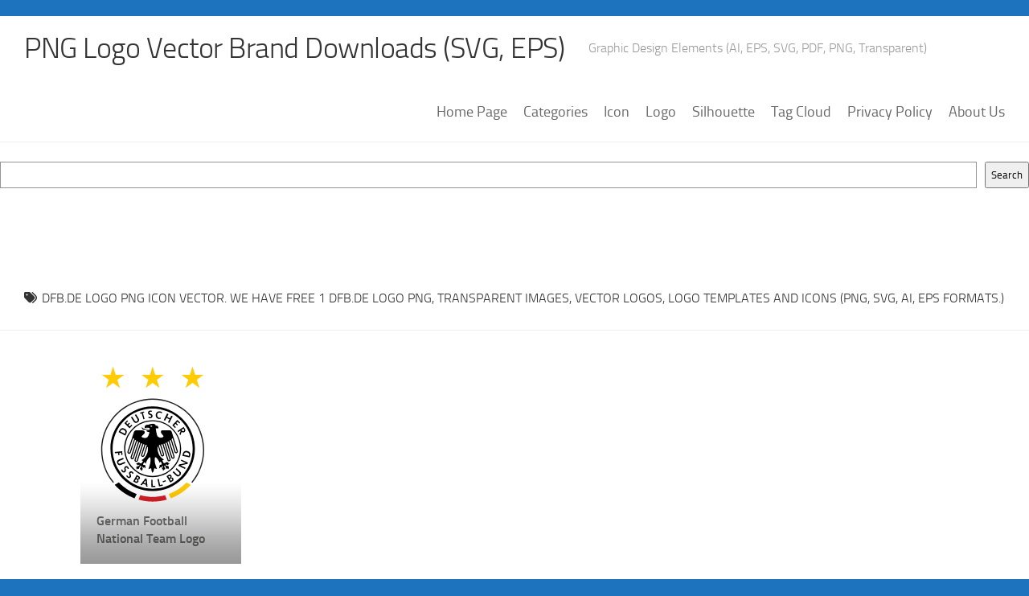

--- FILE ---
content_type: text/html; charset=utf-8
request_url: https://www.google.com/recaptcha/api2/aframe
body_size: 264
content:
<!DOCTYPE HTML><html><head><meta http-equiv="content-type" content="text/html; charset=UTF-8"></head><body><script nonce="KaPSICsfACK4_3l_1teoNA">/** Anti-fraud and anti-abuse applications only. See google.com/recaptcha */ try{var clients={'sodar':'https://pagead2.googlesyndication.com/pagead/sodar?'};window.addEventListener("message",function(a){try{if(a.source===window.parent){var b=JSON.parse(a.data);var c=clients[b['id']];if(c){var d=document.createElement('img');d.src=c+b['params']+'&rc='+(localStorage.getItem("rc::a")?sessionStorage.getItem("rc::b"):"");window.document.body.appendChild(d);sessionStorage.setItem("rc::e",parseInt(sessionStorage.getItem("rc::e")||0)+1);localStorage.setItem("rc::h",'1767716923909');}}}catch(b){}});window.parent.postMessage("_grecaptcha_ready", "*");}catch(b){}</script></body></html>

--- FILE ---
content_type: image/svg+xml
request_url: https://www.freelogovectors.net/svg06/german-football-national-team-logo.svg
body_size: 8651
content:
<?xml version="1.0" encoding="utf-8"?>
<!-- Generator: Adobe Illustrator 16.0.0, SVG Export Plug-In . SVG Version: 6.00 Build 0)  -->
<!DOCTYPE svg PUBLIC "-//W3C//DTD SVG 1.0//EN" "http://www.w3.org/TR/2001/REC-SVG-20010904/DTD/svg10.dtd">
<svg version="1.0" id="Layer_1" xmlns="http://www.w3.org/2000/svg" xmlns:xlink="http://www.w3.org/1999/xlink" x="0px" y="0px"
	 width="800px" height="800px" viewBox="0 0 800 800" enable-background="new 0 0 800 800" xml:space="preserve">
<g id="Ebene_x0020_1">
	<path id="_49638928" fill="#FFFFFF" d="M696.45,482.225c0,163.704-132.752,296.444-296.451,296.444
		c-163.752,0-296.449-132.74-296.449-296.444c0-163.734,132.697-296.452,296.449-296.452
		C563.698,185.772,696.45,318.49,696.45,482.225z"/>
	<path id="_49635496" d="M399.606,241.635c128.776,0,233.489,104.712,233.489,233.433S528.383,708.557,399.606,708.557
		c-128.722,0-233.435-104.769-233.435-233.489S270.885,241.635,399.606,241.635z M621.902,475.064
		c0-122.563-99.729-222.237-222.296-222.237c-122.565,0-222.24,99.674-222.24,222.237c0,122.565,99.675,222.298,222.24,222.298
		C522.173,697.362,621.902,597.63,621.902,475.064z"/>
	<path id="_49643576" d="M311.236,725.565l-12.033,23.394c-42.311-16.005-79.864-41.58-109.861-74.319l23.171-13.321
		C239.769,689.748,273.516,711.855,311.236,725.565L311.236,725.565z"/>
	<path id="_49648912" fill="#FFCB0B" d="M586.815,661.334l23.226,13.321c-30.052,32.735-67.605,58.324-109.921,74.302
		l-12.029-23.409C525.87,711.837,559.558,689.754,586.815,661.334L586.815,661.334z"/>
	<path id="_49652984" fill="#D72027" d="M399.66,741.19c23.847,0,46.844-3.376,68.729-9.379l9.403,24.491
		c-24.851,7.101-50.985,11.078-78.133,11.078c-27.087,0-53.277-3.981-78.12-11.078l9.452-24.491
		C352.876,737.814,375.874,741.19,399.66,741.19z"/>
	<path id="_49656320" fill="#242021" d="M121.291,482.332c0-153.455,124.856-278.302,278.313-278.302
		c153.461,0,278.324,124.847,278.324,278.302c0,67.689-24.292,129.788-64.648,178.09l5.884,3.36
		c40.852-49.315,65.42-112.568,65.42-181.45c0-157.118-127.882-284.939-284.979-284.939c-157.15,0-284.977,127.821-284.977,284.939
		c0,68.913,24.63,132.181,65.48,181.518l5.876-3.372C145.632,612.169,121.291,550.045,121.291,482.332L121.291,482.332z"/>
	<path id="_49660880" d="M238.456,313.914c-42.997,43.012-66.691,100.191-66.691,161.014c0,60.829,23.694,118.01,66.691,161.019
		c43.02,43.009,100.196,66.693,161.019,66.693c60.824,0,118.005-23.685,161.025-66.693c43.013-43.009,66.689-100.189,66.689-161.019
		c0-60.822-23.677-118.004-66.689-161.014c-43.021-43.007-100.201-66.695-161.025-66.695
		C338.652,247.219,281.476,270.907,238.456,313.914L238.456,313.914L238.456,313.914z"/>
	<path id="_49665672" fill="#FFFFFF" d="M242.977,631.439c-41.805-41.81-64.824-97.396-64.824-156.512
		c0-59.118,23.02-114.699,64.824-156.498c41.809-41.805,97.381-64.828,156.498-64.828c59.127,0,114.699,23.024,156.513,64.828
		c41.806,41.799,64.827,97.38,64.827,156.498c0,59.116-23.024,114.704-64.827,156.512c-41.813,41.79-97.386,64.821-156.513,64.821
		C340.357,696.261,284.785,673.229,242.977,631.439L242.977,631.439z"/>
	<path id="_49671224" d="M241.998,474.925c0,86.834,70.648,157.485,157.477,157.485c86.845,0,157.486-70.651,157.486-157.485
		c0-86.833-70.642-157.481-157.486-157.481C312.646,317.443,241.998,388.091,241.998,474.925L241.998,474.925L241.998,474.925z"/>
	<path id="_49675736" fill="#FFFFFF" d="M248.385,474.925c0-83.319,67.78-151.103,151.09-151.103
		c83.321,0,151.113,67.784,151.113,151.103c0,83.322-67.792,151.104-151.113,151.104
		C316.165,626.029,248.385,558.247,248.385,474.925L248.385,474.925L248.385,474.925z"/>
	<polygon id="_49683736" points="243.389,333.415 258.688,318.12 263.225,322.659 253.117,332.755 260.218,339.851 269.47,330.607 
		274.004,335.146 264.755,344.389 272.841,352.473 283.019,342.304 287.55,346.847 272.171,362.214 	"/>
	<path id="_49679424" d="M279.565,301.663l6.519-3.893l12.806,20.345c3.772,6.007,8.525,8.885,13.501,5.911
		c4.985-2.969,5.287-8.963,1.5-14.977l-12.802-20.34l6.518-3.893l14.171,22.518c5.942,9.437,2.445,17.268-5.89,22.247
		c-8.334,4.971-16.211,4.027-22.155-5.409L279.565,301.663L279.565,301.663L279.565,301.663z"/>
	<polygon id="_49513912" points="338.954,279.328 331.5,281.497 329.668,275.849 351.319,269.645 353.16,275.289 345.219,277.457 
		355.018,310.831 348.751,312.698 	"/>
	<path id="_49514200" d="M394.513,271.799c-2.383-0.94-5.002-1.403-7.56-1.224c-2.509,0.175-5.675,1.621-5.373,6.05
		c0.496,7.035,16.312,2.957,17.267,16.576c0.62,8.901-5.48,12.72-12.872,13.235c-3.976,0.271-5.799-0.184-9.484-0.919l0.183-7.38
		c2.611,1.333,5.566,2.121,8.447,1.924c2.774-0.193,6.38-2.025,6.118-5.692c-0.534-7.739-16.341-3.42-17.271-16.869
		c-0.643-9.076,5.466-12.838,11.916-13.278c3.135-0.228,6.103,0.034,8.844,0.839L394.513,271.799L394.513,271.799z"/>
	<path id="_49516832" d="M443.648,309.732c-2.755,0.232-7.194,1.309-9.944,0.827c-11.683-2.041-19.162-11.95-16.798-25.512
		c2.399-13.737,14.992-18.443,25.547-15.977c2.353,0.545,6.444,2.483,8.885,4.092l-1.702,6.693
		c-2.436-2.208-5.854-4.039-8.442-4.495c-7.444-1.302-15.198,2.208-16.642,10.428c-1.424,8.159,2.551,17.104,10.258,18.451
		c2.848,0.498,7.831-0.603,9.712-1.285L443.648,309.732L443.648,309.732z"/>
	<polygon id="_49690248" points="479.41,280.436 486.697,284.146 479.21,298.804 495.264,307.225 502.736,292.567 510.014,296.275 
		491.523,332.553 484.242,328.846 492.349,312.944 476.303,304.522 468.193,320.425 460.915,316.717 	"/>
	<polygon id="_49693648" points="535.896,316.022 551.639,330.861 547.238,335.53 536.842,325.732 529.953,333.028 539.466,342.002 
		535.059,346.671 525.555,337.699 517.713,346.019 528.18,355.889 523.774,360.554 507.961,345.639 	"/>
	<path id="_49521856" d="M569.611,364.024l1.326,2.02c2.393,3.451,4.705,8.063,0.514,10.953c-4.938,3.406-8.603,0.218-11.19-3.66
		l-1.271-2.076L569.611,364.024L569.611,364.024z M536.808,377.326l3.888,5.897l12.438-7.966l1.289,1.979
		c-0.782,1.857-6.602,16.72-6.602,16.72l4.521,7.11l7.542-18.96c5.385,3.883,11.111,4.049,15.732,0.654
		c8.407-6.207,4.216-14.257-0.521-21.335l-4.333-6.638L536.808,377.326L536.808,377.326z"/>
	<path id="_49697088" d="M220.67,379.481l1.958-3.69c2.926-5.54,10.332-8.474,18.325-4.241c8.006,4.223,9.746,11.993,6.821,17.536
		l-1.95,3.687L220.67,379.481L220.67,379.481z M248.104,402.467l4.786-9.043c5.352-10.136,6.297-21.088-8.272-28.783
		c-14.581-7.713-23.09-0.761-28.455,9.37l-4.78,9.042L248.104,402.467L248.104,402.467z"/>
	<polygon id="_49705632" points="230.774,488.921 232.804,509.194 226.415,509.821 225.128,496.869 215.133,497.867 
		216.377,510.209 209.988,510.843 208.751,498.514 190.995,500.288 190.256,492.977 	"/>
	<path id="_49701912" d="M236.341,525.326l2.973,7.169l-21.722,9.003c-6.411,2.658-9.804,6.34-7.542,11.818
		c2.273,5.479,7.29,5.686,13.698,3.023l21.721-9l2.969,7.169l-24.034,9.961c-10.075,4.184-16.471,0.477-20.279-8.688
		c-3.796-9.167-1.902-16.313,8.185-20.494L236.341,525.326L236.341,525.326L236.341,525.326z"/>
	<path id="_49709064" d="M307.11,643.316l3.053,1.66c3.227,1.753,6.253,4.328,3.706,8.99c-2.256,4.152-6.348,2.989-9.348,1.354
		l-3.038-1.658L307.11,643.316L307.11,643.316z M314.814,629.17l2.488,1.36c2.956,1.611,6.061,3.693,3.8,7.85
		c-2.002,3.691-5.735,2.513-8.456,1.035l-2.628-1.432L314.814,629.17L314.814,629.17z M291.957,655.782l11.262,6.133
		c4.054,2.213,12.059,4.844,16.968-4.18c2.4-4.402,1.189-9.324-2.938-12.165l0.053-0.096c4.245,1.317,8.446-0.251,10.765-4.501
		c4.271-7.847-1.234-12.567-5.387-14.827l-11.246-6.118L291.957,655.782L291.957,655.782L291.957,655.782z"/>
	<path id="_49713072" d="M362.031,666.917l-12.452-3.505l10.568-14.654l0.092,0.024L362.031,666.917L362.031,666.917z
		 M331.771,674.908l7.354,1.976l6.751-7.824l16.457,4.584l0.962,9.659l7.853,2.117l-4.669-43.408l-8.006-2.17L331.771,674.908
		L331.771,674.908z"/>
	<polygon id="_49722760" points="391.747,646.263 399.096,646.154 399.638,680.458 413.87,680.223 413.963,686.65 392.397,686.986 	
		"/>
	<polygon id="_49725504" points="426.246,643.71 433.431,642.167 440.646,675.706 454.555,672.717 455.901,678.986 434.8,683.528 	
		"/>
	<polygon id="_49727952" points="456.852,660.833 454.647,654.808 470.516,649.001 472.727,655.027 	"/>
	<path id="_49728000" d="M494.143,642.426l2.971-1.777c3.152-1.895,6.899-3.19,9.635,1.363c2.425,4.043-0.648,6.987-3.58,8.74
		l-2.968,1.78L494.143,642.426L494.143,642.426z M485.856,628.626l2.435-1.456c2.869-1.737,6.254-3.354,8.679,0.698
		c2.164,3.602-0.724,6.227-3.388,7.821l-2.557,1.533L485.856,628.626L485.856,628.626z M497.202,661.828l10.99-6.601
		c3.952-2.374,10.285-7.951,5.002-16.744c-2.579-4.303-7.419-5.758-11.967-3.635l-0.065-0.105c3.296-2.989,4.066-7.41,1.574-11.555
		c-4.591-7.655-11.452-5.309-15.504-2.882l-10.984,6.591L497.202,661.828L497.202,661.828L497.202,661.828z"/>
	<path id="_49730520" d="M510.081,605.214l5.379-5.605l16.97,16.277c5.005,4.804,9.746,6.433,13.859,2.15
		c4.101-4.273,2.278-8.945-2.725-13.76l-16.98-16.264l5.377-5.605l18.78,18.015c7.867,7.55,7.052,14.897,0.183,22.058
		c-6.867,7.156-14.18,8.288-22.049,0.742L510.081,605.214L510.081,605.214z"/>
	<polygon id="_49739760" points="541.571,569.659 545.253,561.991 583.186,554.358 555.627,541.392 558.153,535.15 595.066,552.339 
		592.1,558.828 553.984,567.287 581.543,580.259 578.492,586.844 	"/>
	<path id="_49732840" d="M251.801,579.718c3.655-2.495,6.776,0.306,8.193,2.39c0.901,1.327,0.766,2.788,1.255,4.319l6.58-0.541
		c-0.69-2.712-0.835-5.627-2.58-8.184c-3.638-5.34-10.494-9.163-18.066-4.118c-10.227,6.814,1.114,20.683-5.291,25.058
		c-3.044,2.074-6.707-0.935-8.273-3.23c-0.965-1.413-1.102-3.559-1.525-5.246l-6.995,0.023c1.22,3.553,1.211,5.89,3.454,9.19
		c4.18,6.11,11.911,9.591,18.193,5.232C257.956,596.829,245.967,583.699,251.801,579.718L251.801,579.718L251.801,579.718z"/>
	<path id="_49742960" d="M277.457,608.661c3.147-3.129,6.725-0.929,8.497,0.847c1.122,1.14,1.263,2.606,2.016,4.021l6.378-1.722
		c-1.186-2.548-1.842-5.389-4.026-7.58c-4.557-4.582-11.993-7.099-18.522-0.758c-8.806,8.567,4.875,20.132-0.63,25.602
		c-2.609,2.588-6.772,0.309-8.727-1.66c-1.211-1.212-1.728-3.302-2.457-4.886l-6.882,1.3c1.858,3.272,2.266,5.573,5.085,8.402
		c5.211,5.252,13.45,7.262,18.84,1.823C286.635,624.356,272.45,613.635,277.457,608.661L277.457,608.661z"/>
	<path id="_49747880" d="M572.04,508.498l0.874-4.08c1.315-6.136,7.651-10.953,16.493-9.061c8.847,1.907,12.643,8.916,11.313,15.036
		l-0.873,4.088L572.04,508.498L572.04,508.498z M604.667,523.184l2.159-10.001c2.412-11.197,0.346-21.997-15.772-25.465
		c-16.112-3.466-22.425,5.53-24.838,16.734l-2.152,10.004L604.667,523.184L604.667,523.184z"/>
	<path id="_49752904" d="M538.201,486.486l-24.219-76.322l0.088-0.05c-0.991-3.011-1.934-5.839-2.799-8.445l-6.168-19.471
		l-0.185,0.058c-0.893-2.9-1.359-4.224-3.559-6.219c-2.915-2.654-4.316-2.755-25.54-2.946c-24.331-0.224-29.782,0.191-30.665,5.963
		c-1.103,7.202,3.769,14.294,9.347,19.597c6.9,6.576,6.796,10.923-2.74,14.132c-6.219,2.093-12.135,1.88-19.203-1.768
		c-7.149-3.694-9.287-8.604-13.043-29.91c-1.896-10.716-2.272-14.854-2.565-16.838c-0.294-1.886,3.567-2.505,5.95-2.505
		c4.818,0,8.236,2.253,8.236,2.253s1.128-11.928-4.906-14.701c-5.228-2.409-9.151-0.729-9.151-0.729s-1.783-12.604-18.135-11.328
		c-11.128,0.126-24.568,5.587-24.568,5.587s-8.937-0.965-13.939,2.437c-6.305,4.308-5.203,15.02-5.203,15.02
		s18.031-2.712,24.809-0.141c6.38,2.436,2.313,11.53-1.468,11.954c-3.021,0.333-14.158,1.294-14.158,1.294s1.439,6.503,7.019,8.086
		c5.574,1.595,7.888,0.835,9.169,2.26c1.513,1.705,0,6.37-1.602,10.349c-1.583,3.976-5.032,16.444-10.87,19.097
		c-5.836,2.655-13.536,3.184-22.022,0.534c-8.487-2.652-10.345-4.779-5.033-10.347c5.299-5.571,16.178-11.671,14.854-18.832
		c-1.334-7.17-4.256-11.459-25.474-11.459c-21.229,0-26.795,0.292-29.716,2.946c-2.915,2.653-3.983,4.001-5.828,9.571
		c-0.66,1.981-3.864,11.665-8.062,24.383l0.327,0.179l-26.487,79.109c-1.149,3.416-1.539,10.542,5.114,13.04
		c3.425,1.28,6.012,0.646,7.578-0.107c3.663-1.769,5.003-5.631,5.134-6.069l22.582-68.224l0.044,0.127c0,0,0.954-3.023,2.392-2.071
		c1.435,0.955,3.507,2.708,3.832,3.185c0.305,0.481,0.628,1.115,0,2.868c-0.075,0.17-0.106,0.328-0.11,0.473l-29.107,86.912
		c-1.136,3.429-1.539,10.552,5.116,13.043c3.427,1.28,6.003,0.649,7.573-0.111c3.673-1.771,4.993-5.629,5.137-6.063l27.777-83.919
		l0.044,0.114c0,0,0.865-3.313,2.277-2.668c1.417,0.646,3.472,1.957,3.791,2.374c0.196,0.257,0.389,0.578,0.376,1.246
		l-30.326,90.571c-1.146,3.427-1.534,10.553,5.115,13.053c3.424,1.277,6.016,0.646,7.581-0.114c3.663-1.774,4.997-5.626,5.137-6.065
		l29.348-88.683l0.077,0.164c0,0,0.836-3.268,2.331-2.813c1.496,0.454,3.665,1.475,4.005,1.833c0.337,0.359,0.69,0.875,0.122,2.789
		c-0.087,0.293-0.105,0.528-0.068,0.727l-17.293,51.605c-1.142,3.426-1.53,10.549,5.125,13.041c3.415,1.286,6.002,0.648,7.568-0.105
		c3.664-1.771,4.998-5.629,5.143-6.068l14.192-43.084c1.259-4.013,2.226-5.729,2.488-5.688c1.779,0.231,2.277,2.995,2.542,10.111
		c0.173,5.182-0.263,13.968-2.245,19.966c-3.61,10.947-11.541,31.904-33.115,43.753c4.872,2.135,8.202,3.346,7.595,5.47
		c-0.613,2.123-6.633,11.8-9.816,12.304c-4.298,0.665-7.997-2.482-10.542-3.79c-2.624-1.356-4.376-1.814-6.243-1.066
		c-2.588,1.033-3.664,3.172-3.664,3.172s-8.211,1.496-7.722,7.62c2.117-2.203,3.84-2.772,5.676-2.772
		c-0.207,2.902,0,6.539,3.147,6.411c4.25-0.176,5.055-2.819,9.107-2.735c2.865,0.065,1.558,3.7,0,4.866
		c-2.426,1.823-6.104,4.074-10.336,4.866c-4.259,0.788-8.73,3.595-5.478,8.354c0.472,0.37-1.955,6.161,3.06,8.962
		c0.026-3.271,1.937-5.824,2.452-5.414c3.079,2.427,6.069,2.613,7.874,1.163c2.678-2.164,2.306-8.647,5.012-12.647
		c2.15-3.176,4.013-5.042,6.161-3.827c2.277,1.283,0.651,6.248-0.561,8.684c-1.211,2.433-5.749,7.81-3.917,10.551
		c1.43,2.143,4.101,1.868,4.101,1.868s1.051,6.913,9.266,6.303c-2.064-2.015-3.102-6.21-2.261-6.303
		c3.747-0.421,4.679-3.79,2.797-6.826c-1.953-3.16-5.876-8.204-2.142-10.261c3.336-1.843,2.522,4.479,4.197,5.603
		c2.654,1.759,6.042,0.33,8.22-1.123c0.555-0.37,1.299-0.473,2.243,1.898c0.69,1.729-0.473,5.104-0.473,5.104
		s5.042-3.256,5.042-7.003c0-2.897-2.151-5.038-2.151-5.038s2.545-5.015-1.206-7.003c-1.925-1.023-7.6-0.531-9.947-2.344
		c-3.253-2.504,2.011-8.025,6.002-13.185c1.806-2.351,5.047,2.398,8.212,8.504c1.601-9.119,3.345-14.155,9.113-23.097
		c5.543-8.616,11.07-14.388,14.283-13.364c3.021,0.962,3.04,20.664,1.51,30.986c-1.51,10.341-10.629,34.034-10.629,34.034
		l15.496-4.558c0,0,1.119,18.841,7.498,25.534c7.772-8.589,8.95-25.534,8.95-25.534l15.882,4.558c0,0-9.949-23.693-11.467-34.034
		c-1.516-10.322-2.837-29.412,1.47-30.986c3.471-1.273,8.732,4.007,14.699,12.688c6.031,8.776,7.591,12.397,9.423,18.53
		c3.193-6.637,6.029-7.791,7.644-4.995c1.822,3.128,7.594,11.917,2.649,14.122c-3.362,1.492-6.083,0.222-9.116,2.353
		c-3.038,2.12,0.217,6.709,0.217,6.709s-3.101,1.038-3.751,5.058c-0.639,3.99,3.231,7.608,3.231,7.608s0.778-5.946,4.128-7.238
		c1.037-0.257,1.403,1.873,3.361,2.068c2.586,0.253,3.399-0.874,4.129-2.585c0.787-1.805-0.517-7.23,4.866-6.621
		c3.777,0.432-0.507,8.9-3.309,13.343c-1.549,2.445-0.516,6.974,4.623,5.857c2.262-0.487,0.301,3.948-1.519,6.078
		c8.211,0.604,9.423-6.078,9.423-6.078s2.522,0.319,3.957-1.823c1.815-2.736-2.44-8.202-3.647-10.639
		c-1.219-2.427-2.36-5.976-0.121-7.326c2.947-1.769,4.675,1.394,5.895,3.824c1.207,2.436,2.123,8.672,4.552,11.099
		c2.435,2.431,4.986,1.302,6.619,0.084c2.355-1.772,4.108,0.2,4.41,2.939c3.502-1.7,3.761-7.119,1.958-9.704
		c2.575-5.163-2.545-7.658-7.25-7.354c-3.55,0.213-6.247-1.413-8.827-4.115c-1.337-1.419-1.203-3.673,2.056-4.424
		c3.952-0.894,4.209,4.022,9.422,3.53c2.825-0.257,3.259-2.25,2.642-5.289c2.063-1.178,3.826-1.469,6.181,0.294
		c0-7.651-7.79-6.647-7.79-6.647s-0.307-3.62-3.683-4.832c-2.632-0.934-5.666,0.18-7.866,2.1c-2.165,1.889-7.143,4.381-10.636,3.947
		c-3.411-0.415-8.249-11.862-8.858-13.992c-0.604-2.12,4.118-4.114,9.715-5.29c-21.582-11.849-28.657-27.056-32.479-37.938
		c-2.366-6.733-3.695-12.094-4-22.961c-0.249-8.21,0.892-12.014,1.822-12.384c1.182-0.479,1.898,4.384,3.163,7.96l12.661,40.292
		c0.132,0.436,1.395,4.298,5.031,6.063c1.544,0.761,4.129,1.4,7.564,0.111c6.703-2.495,6.428-9.615,5.353-13.04l-15.558-49.013
		c-0.062-1.602,0.294-2.424,0.962-2.931c1.501-1.119,2.52-1.363,3.997-1.817c1.105-0.338,2.195,1.521,2.693,2.537l26.744,85.305
		c2.21,8.232,8.575,7.46,12.675,6.05c6.325-2.148,5.444-9.2,4.356-12.629l-27.261-85.882c-0.11-1.317,0.198-2.341,0.451-2.649
		c0.314-0.421,1.543-1.106,2.956-1.747c1.417-0.646,2.677,2.288,2.677,2.288l0.042-0.146l25.211,80.426
		c0.141,0.43,1.398,4.287,5.037,6.068c1.548,0.742,4.127,1.385,7.569,0.105c6.702-2.502,6.422-9.624,5.344-13.047l-26.219-82.62
		c0.021-0.17,0.019-0.374-0.069-0.605c-0.643-1.753-0.729-3.277,0.188-4.001c0.443-0.358,2.013-1.413,3.446-2.361
		c1.434-0.956,2.553,2.176,2.553,2.176v-0.077l20.14,64.22c0.129,0.438,1.394,4.295,5.036,6.065
		c1.548,0.758,4.124,1.395,7.564,0.108C539.554,497.039,539.292,489.909,538.201,486.486L538.201,486.486L538.201,486.486z
		 M296.37,423.272c-0.044,0.127-0.074,0.241-0.091,0.358l-23.393,70.678c-0.18,0.525-0.914,2.016-2.107,2.588
		c-0.773,0.353-1.719,0.319-2.895-0.127c-2.925-1.091-1.723-5.166-1.573-5.629c0,0,14.262-42.564,24.551-73.304
		c0.424-0.612,0.992-1.075,1.683-0.612c1.442,0.95,3.508,2.702,3.826,3.185C296.689,420.886,297.009,421.52,296.37,423.272
		L296.37,423.272z M290.344,524.451c-0.183,0.525-0.912,2.016-2.106,2.581c-0.767,0.362-1.706,0.319-2.886-0.118
		c-2.929-1.1-1.718-5.171-1.578-5.642c0,0,18.644-55.659,28.679-85.641l0.008,0.009c0,0,0.988-3.057,2.461-2.284
		c1.461,0.771,3.576,2.257,3.899,2.681c0.211,0.275,0.406,0.621,0.355,1.289L290.344,524.451L290.344,524.451L290.344,524.451z
		 M341.535,450.091c-0.018,0.05-0.018,0.093-0.034,0.146l-29.387,88.801c-0.179,0.525-0.909,2.021-2.112,2.58
		c-0.773,0.369-1.717,0.325-2.891-0.113c-2.925-1.106-1.714-5.178-1.561-5.639c0,0,19.857-59.326,29.617-88.477l0.053,0.105
		c0,0,0.801-3.243,2.262-2.609c1.46,0.637,3.594,1.93,3.927,2.331C341.742,447.627,342.085,448.189,341.535,450.091L341.535,450.091
		z M366.14,458.142l-17.664,53.393c-0.184,0.526-0.914,2.014-2.117,2.582c-0.766,0.358-1.704,0.321-2.881-0.115
		c-2.934-1.105-1.727-5.182-1.577-5.642c0,0,8.73-26.07,17.462-52.144l0.069,0.126c0,0,0.84-3.265,2.389-3.029
		c1.548,0.229,3.807,0.908,4.162,1.208c0.354,0.297,0.729,0.742,0.148,2.675C365.999,457.644,366.034,457.94,366.14,458.142
		L366.14,458.142z M392.141,354.037c-2.855,0-5.168-3.445-5.168-3.445s2.313-3.449,5.168-3.449s5.177,3.449,5.177,3.449
		S394.996,354.037,392.141,354.037L392.141,354.037z M456.66,505.568c0.135,0.457,1.272,4.531-1.666,5.639
		c-1.185,0.439-2.138,0.482-2.894,0.114c-1.182-0.568-1.894-2.056-2.056-2.582l-15.693-50.002c-0.006-0.126-0.022-0.26-0.078-0.426
		c-0.569-1.93-0.201-2.374,0.149-2.678c0.371-0.297,2.986-1.159,4.529-1.391c1.047-0.158,1.765,1.271,2.121,2.223
		C449.012,481.485,456.66,505.568,456.66,505.568L456.66,505.568L456.66,505.568z M492.701,533.507
		c0.621,2.09,0.776,4.315-1.613,5.137c-2.125,0.742-3.383,0.164-4.259-2.701c-0.651-2.1-17.429-55.582-26.318-83.922
		c-0.008-0.081-0.026-0.164-0.051-0.257c-0.903-2.728-0.335-3.772,0-4.18c0.345-0.408,1.563-1.018,3.085-1.457
		c1.286-0.36,2.013,2.486,2.013,2.486l0.101-0.238C475.281,478.678,492.701,533.507,492.701,533.507L492.701,533.507
		L492.701,533.507z M514.561,518.479c0.133,0.47,1.274,4.541-1.669,5.642c-1.186,0.436-2.128,0.482-2.894,0.118
		c-1.182-0.561-1.891-2.057-2.065-2.582l-25.57-81.551c-0.222-1.917-0.064-3.085,0.835-3.8c0.906-0.727,1.811-1.091,2.909-1.456
		c1.569-0.525,2.545,2.187,2.545,2.187l0.013-0.112L514.561,518.479L514.561,518.479L514.561,518.479z M530.875,493.984
		c-1.181,0.439-2.124,0.473-2.891,0.114c-1.188-0.566-1.893-2.063-2.065-2.576l-21.471-68.491c-0.145-0.899,0.087-1.336,0.317-1.688
		c0.323-0.479,2.393-2.229,3.825-3.187c0.976-0.65,1.731,0.556,2.121,1.388l21.837,68.805
		C532.689,488.81,533.827,492.884,530.875,493.984L530.875,493.984z"/>
	<path id="_49756872" d="M381.396,368.896c0,0-4.246-3.188-11.941-3.717c-7.695-0.533-13.726,0.538-19.295-1.053
		c-5.573-1.592-9.619-9.297-9.619-9.297s-2.62,10.079,5.544,13.918c7.137,3.362,17.004-0.386,22.313-0.647
		C373.701,367.833,378.209,368.095,381.396,368.896L381.396,368.896z"/>
	<polygon id="_49859208" fill="#FFCB05" stroke="#FFCB05" stroke-width="0.0572" points="399.121,21.365 413.694,66.482 
		460.849,66.521 422.703,94.192 437.435,139.26 399.121,111.312 360.814,139.26 375.561,94.192 337.272,66.521 384.563,66.482 	"/>
	<polygon id="_49859208_0" fill="#FFCB05" stroke="#FFCB05" stroke-width="0.0572" points="619.977,21.331 634.551,66.447 
		681.706,66.36 643.56,94.157 658.289,139.225 619.977,111.276 581.673,139.225 596.416,94.157 558.006,66.36 605.422,66.447 	"/>
	<polygon id="_49859208_1" fill="#FFCB05" stroke="#FFCB05" stroke-width="0.0572" points="180.521,21.548 195.094,66.664 
		242.627,66.703 204.103,94.374 218.833,139.441 180.521,111.493 142.214,139.441 156.96,94.374 118.545,66.703 165.962,66.664 	"/>
</g>
</svg>
